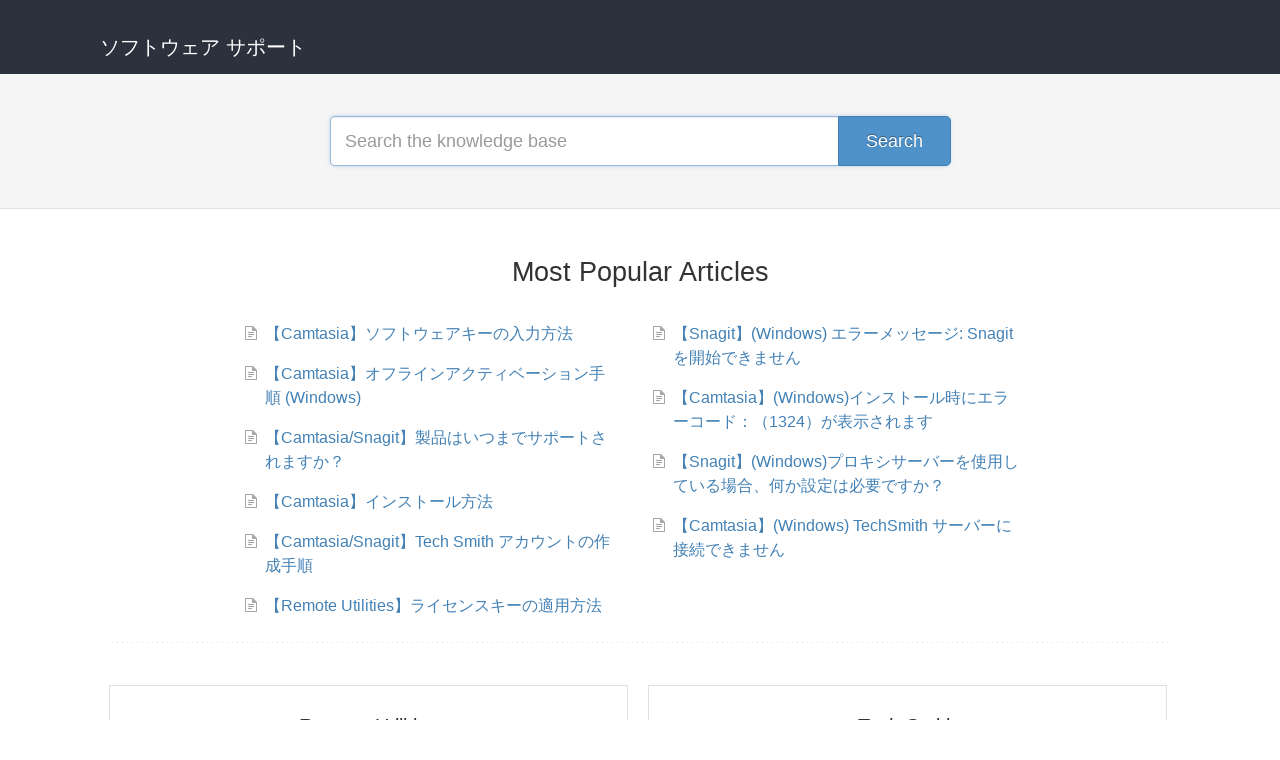

--- FILE ---
content_type: text/html; charset=utf-8
request_url: https://software-support.helpscoutdocs.com/
body_size: 2677
content:


<!DOCTYPE html>
<html>
    
<head>
    <meta charset="utf-8"/>
    <title>ソフトウェア サポート</title>
    <meta name="viewport" content="width=device-width, maximum-scale=1"/>
    <meta name="apple-mobile-web-app-capable" content="yes"/>
    <meta name="format-detection" content="telephone=no">
    <meta name="description" content=""/>
    <meta name="author" content="KOMODO"/>
    <link rel="canonical" href="https://software-support.helpscoutdocs.com"/>
    

    
        <link rel="stylesheet" href="//d3eto7onm69fcz.cloudfront.net/assets/stylesheets/launch-1768584794206.css">
    
    <style>
        body { background: #ffffff; }
        .navbar .navbar-inner { background: #2c323d; }
        .navbar .nav li a, 
        .navbar .icon-private-w  { color: #c0c0c0; }
        .navbar .brand, 
        .navbar .nav li a:hover, 
        .navbar .nav li a:focus, 
        .navbar .nav .active a, 
        .navbar .nav .active a:hover, 
        .navbar .nav .active a:focus  { color: #ffffff; }
        .navbar a:hover .icon-private-w, 
        .navbar a:focus .icon-private-w, 
        .navbar .active a .icon-private-w, 
        .navbar .active a:hover .icon-private-w, 
        .navbar .active a:focus .icon-private-w { color: #ffffff; }
        #serp-dd .result a:hover,
        #serp-dd .result > li.active,
        #fullArticle strong a,
        #fullArticle a strong,
        .collection a,
        .contentWrapper a,
        .most-pop-articles .popArticles a,
        .most-pop-articles .popArticles a:hover span,
        .category-list .category .article-count,
        .category-list .category:hover .article-count { color: #4381b5; }
        #fullArticle, 
        #fullArticle p, 
        #fullArticle ul, 
        #fullArticle ol, 
        #fullArticle li, 
        #fullArticle div, 
        #fullArticle blockquote, 
        #fullArticle dd, 
        #fullArticle table { color:#585858; }
    </style>
    
    <link rel="apple-touch-icon-precomposed" href="//d3eto7onm69fcz.cloudfront.net/assets/ico/touch-152.png">
    <link rel="shortcut icon" type="image/png" href="//d3eto7onm69fcz.cloudfront.net/assets/ico/favicon.ico">
    <!--[if lt IE 9]>
    
        <script src="//d3eto7onm69fcz.cloudfront.net/assets/javascripts/html5shiv.min.js"></script>
    
    <![endif]-->
    
        <script type="application/ld+json">
        {"@context":"https://schema.org","@type":"WebSite","url":"https://software-support.helpscoutdocs.com","potentialAction":{"@type":"SearchAction","target":"https://software-support.helpscoutdocs.com/search?query={query}","query-input":"required name=query"}}
        </script>
    
    
</head>
    <body>
        <script>
            window.onload = function() {
                $("#searchBar input.search-query" ).focus();
            };
        </script>
        
<header id="mainNav" class="navbar">
    <div class="navbar-inner">
        <div class="container-fluid">
            <a class="brand" href="/">
            
                <span>ソフトウェア サポート</span>
            
            </a>
            
            <div class="nav-collapse collapse">
                <nav role="navigation"><!-- added for accessibility -->
                <ul class="nav">
                    
                    
                    
                </ul>
                </nav>
            </div><!--/.nav-collapse -->
        </div><!--/container-->
    </div><!--/navbar-inner-->
</header>
        <section id="docsSearch">
            
             

<form action="/search" method="GET" id="searchBar" autocomplete="off">
    
                <input type="text" name="query" title="search-query" class="search-query" placeholder="Search the knowledge base" aria-label="Search the knowledge base" value="">
                <button type="submit" aria-label="Search"><i class="icon-search lp"></i><span>Search</span></button>
                <div id="serp-dd" style="display:none;">
                    <ul class="result"></ul>
                </div>
            
</form>

        </section><!--/docsSearch-->
        <section id="contentArea" class="container-fluid">
            

    <div id="noResults" style="display:none;">No results found</div>
    
        <!-- Site has only one collection -->
        
            
                <section class="most-pop-articles two-col">
                    <h2>Most Popular Articles</h2>
                    <ul class="popArticles">
                        
                            <li><a href="/article/124-camtasia-how-to-activate"><i class="icon-article-doc"></i><span>【Camtasia】ソフトウェアキーの入力方法</span></a></li>
                        
                            <li><a href="/article/205-camtasia-offline-activation"><i class="icon-article-doc"></i><span>【Camtasia】オフラインアクティベーション手順 (Windows)</span></a></li>
                        
                            <li><a href="/article/171-camtasia-snagit-support-period"><i class="icon-article-doc"></i><span>【Camtasia/Snagit】製品はいつまでサポートされますか？</span></a></li>
                        
                            <li><a href="/article/123-camtasia"><i class="icon-article-doc"></i><span>【Camtasia】インストール方法</span></a></li>
                        
                            <li><a href="/article/214-camtasia-snagit-tech-smith-account"><i class="icon-article-doc"></i><span>【Camtasia/Snagit】Tech Smith アカウントの作成手順</span></a></li>
                        
                            <li><a href="/article/119-remote-utilities-license-activation"><i class="icon-article-doc"></i><span>【Remote Utilities】ライセンスキーの適用方法</span></a></li>
                        
                            <li><a href="/article/209-unable-to-start-snagit-error"><i class="icon-article-doc"></i><span>【Snagit】(Windows) エラーメッセージ: Snagit を開始できません</span></a></li>
                        
                            <li><a href="/article/169-camtasia-windows-errorcode1324"><i class="icon-article-doc"></i><span>【Camtasia】(Windows)インストール時にエラーコード：（1324）が表示されます</span></a></li>
                        
                            <li><a href="/article/170-snagit-windows-proxy-setting"><i class="icon-article-doc"></i><span>【Snagit】(Windows)プロキシサーバーを使用している場合、何か設定は必要ですか？</span></a></li>
                        
                            <li><a href="/article/168-camtasia-windows-cannot-access-techsmithserver"><i class="icon-article-doc"></i><span>【Camtasia】(Windows) TechSmith サーバーに接続できません</span></a></li>
                        
                    </ul>
                </section><!-- /most-popular-articles -->
                <hr class="sep">
            

            
                
                    <section class="category-list two-col">
                    
                        
                            <a class="category" id="category-118" href="/category/118-remote-utilities">
                                <h3>Remote Utilities</h3>
                                <p class="article-count">                                    
                                    
                                        <span class="notranslate">3</span> articles
                                    
                                </p>
                            </a><!-- /category -->
                        
                    
                        
                            <a class="category" id="category-122" href="/category/122-tech-smith">
                                <h3>Tech Smith</h3>
                                <p class="article-count">                                    
                                    
                                        <span class="notranslate">12</span> articles
                                    
                                </p>
                            </a><!-- /category -->
                        
                    
                    </section><!-- /category-list -->
                
            
        
    

            <footer class="center">
                

<p>&copy;
    
        KOMODO
    
    2026. <span>Powered by <a rel="nofollow noopener noreferrer" href="https://www.helpscout.com/docs-refer/?co=KOMODO&utm_source=docs&utm_medium=footerlink&utm_campaign=Docs+Branding" target="_blank">Help Scout</a></span>
    
        
    
</p>

            </footer>
        </section><!--/.fluid-container-->
        
        
    <script src="//d3eto7onm69fcz.cloudfront.net/assets/javascripts/app4.min.js"></script>

<script>
// keep iOS links from opening safari
if(("standalone" in window.navigator) && window.navigator.standalone){
// If you want to prevent remote links in standalone web apps opening Mobile Safari, change 'remotes' to true
var noddy, remotes = false;
document.addEventListener('click', function(event) {
noddy = event.target;
while(noddy.nodeName !== "A" && noddy.nodeName !== "HTML") {
noddy = noddy.parentNode;
}

if('href' in noddy && noddy.href.indexOf('http') !== -1 && (noddy.href.indexOf(document.location.host) !== -1 || remotes)){
event.preventDefault();
document.location.href = noddy.href;
}

},false);
}
</script>
    </body>
</html>
